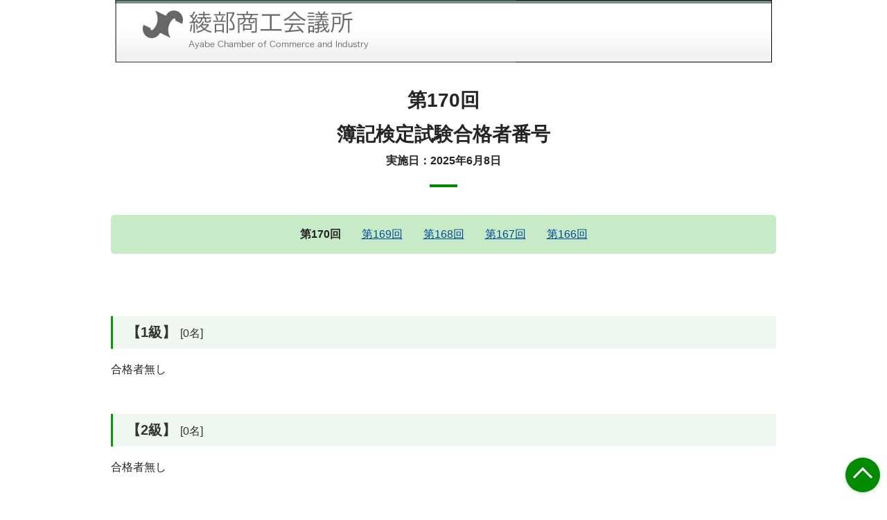

--- FILE ---
content_type: text/html;charset=EUC-JP
request_url: https://www.kenteishiken.com/ayabe/cc_exam_result_list.cgi?n_exam_kind=1
body_size: 1864
content:
<!DOCTYPE html PUBLIC "-//W3C//DTD XHTML 1.0 Transitional//EN" "http://www.w3.org/TR/xhtml1/DTD/xhtml1-transitional.dtd">
<html xmlns="http://www.w3.org/1999/xhtml">
<head>
<meta http-equiv="Content-Type" content="text/html; charset=euc-jp" />
<title>検定申し込み　綾部商工会議所</title>
<meta http-equiv="Content-Style-Type" content="text/css" />
<meta name="referrer" content="no-referrer-when-downgrade">
<link rel="stylesheet" href="../css/cci_reset.css" />
<link rel="stylesheet" href="../css/cci_common.css" />
<script language="javascript" src="js/zip.js" charset="euc-jp"></script>

</head>
<body id="top">
<div class="container thema_bace">
<!-- ヘッダー -->
	<header>
		<div class="mv"><a href="http://ayabe-cci.jp/"><img src="images/header_main.jpg" alt="綾部商工会議所" /></a><img src="images/1.jpg" alt="写真" class="mainphoto" /></div>
	</header>
<!-- ヘッダーここまで -->
<div class="container">
	<!--メイン-->
	<main>
		<h1 class="page_subttl">第170回<br />簿記検定試験合格者番号<span>実施日：2025年6月8日</span></h1>
		<p class="error_mess" style="text-align: center;"></p>
		<form method="post" action="cc_exam_result_list.cgi">
			<ol class="tab">

				
<!-- 
				<li><a href="cc_exam_result_list.cgi?n_exam_kind=1&n_exam=115">第170回</a></li>
 -->

				<li class="is-active">第170回</li>




				

				<li><a href="cc_exam_result_list.cgi?n_exam_kind=1&n_exam=114">第169回</a></li>

<!-- 
				<li class="is-active">第169回</li>
 -->



				

				<li><a href="cc_exam_result_list.cgi?n_exam_kind=1&n_exam=113">第168回</a></li>

<!-- 
				<li class="is-active">第168回</li>
 -->





				<li><a href="cc_exam_result_list.cgi?n_exam_kind=1&n_exam=112">第167回</a></li>

<!-- 
				<li class="is-active">第167回</li>
 -->





				<li><a href="cc_exam_result_list.cgi?n_exam_kind=1&n_exam=111">第166回</a></li>

<!-- 
				<li class="is-active">第166回</li>
 -->


<!-- 


				<li><a href="cc_exam_result_list.cgi?n_exam_kind=&n_exam="></a></li>


				<li class="is-active"></li>

 -->


			</ol>
			<div class="sec">
<!-- 
				<div class="sec_item">
					
				</div>
 -->
<!--
				<div class="sec_item">
					<p class="sec_subttl">【第170回簿記検定試験】</p>
					<dl class="dl_table_s">
						<dt class="dl_ttl">施行日</dt>
						<dd>2025年6月8日</dd>
					</dl>
					<dl class="dl_table_s">
						<dt class="dl_ttl">申込期間</dt>
						<dd></dd>
					</dl>
				</div>
-->
			</div>
<!--
			<div class="sec">
				<div class="sec_item">
					<p class="sec_subttl">試験会場</p>
					<dl class="dl_table_s">
						<dd>
							<select name="n_exam_place" onChange="this.form.submit()">
<option selected id="n_exam_place0" value="0">-</option>

							</select>
						</dd>
					</dl>
				</div>
			</div>
-->
			<div class="sec">
				<div class="sec_item">
					<p class="sec_subttl">【1級】
						<span>
<!-- 
						綾部商工会議所での合格率《%》
 -->
						[0名]
						</span>
					</p>
					<p class="num">
<table  style="font-size: 15pt;">

</table>
<!-- 
						<span>合格発表は2025年07月28日00時00分発表予定</span>
 -->

						<span>合格者無し</span>

					</p>
				</div>
				<div class="sec_item">
					<p class="sec_subttl">【2級】
						<span>
<!-- 
						綾部商工会議所での合格率《%》
 -->
						[0名]
						</span>
					</p>
					<p class="num">
<table  style="font-size: 15pt;">

</table>
<!-- 
						<span>合格発表は2025年06月23日00時00分発表予定</span>
 -->

						<span>合格者無し</span>

					</p>
				</div>
				<div class="sec_item">
					<p class="sec_subttl">【3級】
						<span>

						綾部商工会議所での合格率《9.1%》

						[1名]
						</span>
					</p>
					<p class="num">
<table  style="font-size: 15pt;">
	<tr>
		<td align="right" width="150">
		
		2
		
		<br></td>

		<td align="right" width="150">
		<!-- 
		
		 -->
		<br></td>

		<td align="right" width="150">
		<!-- 
		
		 -->
		<br></td>

		<td align="right" width="150">
		<!-- 
		
		 -->
		<br></td>

		<td align="right" width="150">
		<!-- 
		
		 -->
		<br></td>

		<td align="right" width="150">
		<!-- 
		
		 -->
		<br></td>
	</tr>


</table>
<!-- 
						<span>合格発表は2025年06月23日00時00分発表予定</span>
 -->
<!-- 
						<span>合格者無し</span>
 -->
					</p>
				</div>

			</div>
<input type="hidden" name="n_exam_kind" value="1">
<input type="hidden" name="n_exam" value="115">

		</form>

	</main>
	<!--メインここまで-->
</div>
<!-- フッター -->
<footer>
	<div class="footer">
		<div class="f_item">
			<div class="f_item_box">
				<div class="f_txt">
					<a href="cc_user_inquiry.cgi" class="btn_positive">検定に関するお問い合わせ</a>
				</div>
				<address>
					<div class="address_item">
						〒623-0016　京都府綾部市西町1丁目50-1
						<br /><img src="/images/cci_icon_tel.png" alt="TEL">：0773-42-0701　<img src="/images/cci_icon_fax.png" alt="FAX">：0773-42-2777　営業時間：8:30～17:15		
					</div>
				</address>
			</div>
		</div>
		<p class="copyright"><small>Copyright&copy; Ayabe Chamber of Commerce ＆ Industry　All rights reserved.</small></p>
	</div>
</footer>
<!-- フッターここまで -->
<a href="#top" id="btnTop"></a>
</body>
</html>

--- FILE ---
content_type: text/css
request_url: https://www.kenteishiken.com/css/cci_common.css
body_size: 3002
content:
@charset "euc-jp";
*, ::before, ::after{
	box-sizing: border-box;
}
html{
	font-size: 62.5%;
}
body{
	display: flex;
	flex-direction: column;
	color: #252525;
	font-family: 'メイリオ', 'Meiryo','ＭＳ ゴシック','Hiragino Kaku Gothic ProN','ヒラギノ角ゴ ProN W3',sans-serif;
	font-size:1.6rem;
	line-height: 1.78;
}
a{
	position: relative;
	word-break: break-all;
	color: #004998;
}
a:hover{
	text-decoration: none;
}

.container{
	width: 960px;
	margin: 0 auto 80px;
}

/* a btn------------------------------------------------- */
.txt_link::after, a[class*="btn_"]::after{
	content: "";
	width: 8px;
	height: 8px;
	border-top: 2px solid;
	border-right: 2px solid;
	transform: rotate(45deg);
	transition: .2s;
}
.txt_link::after{
	display: inline-block;
	margin: 0 3px 2px;
}
.txt_link:hover::after{
	margin-left: 8px;
}
.btn_wrap{
	margin: 20px 0 -10px;
	text-align: center;
}
a[class*="btn_"], input[class*="btn_"]{
	display: inline-block;
	padding: 10px 30px 10px 15px;
	margin: 10px;
	font-weight: bold;
	text-decoration: none;
	border-radius: 5px;
	transition: .2s;
}
a[class*="btn_"]:hover, input[class*="btn_"]:hover{
	opacity: .7;
}
a[class*="btn_"]::after{
	position: absolute;
	top: 0;
	bottom: 0;
	right: 15px;
	margin: auto 0;
}
a[class*="btn_"]:hover::after{
	right: 10px;
}
.btn_positive{
	width:180px;
	color: #fff;
	background: linear-gradient(80deg, #008B01 0%, #008B01 70%, #329F32 100%);
	box-shadow: 0px 1px 5px 0px rgba(0, 136, 8, 0.2);
}
.btn_negative{
	width:180px;
	color: #252525;
	background: #c3e6d3;
}

/*input*/
.ctrl_wrap{
	display: inline-block;
	margin-right: 10px;
}
input[type="submit"], label, button{
	display: inline-block;
	cursor: pointer;
	outline: none;
	border: 0;
}
input[class*="btn_"]{
	min-width: 150px;
	padding-right: 15px;
}
input[type="submit"],
input[type="button"],
input[type="text"]{
	appearance: none;
	-webkit-appearance: none;
	-moz-appearance: none;
}
input:not([type="submit"]), select, textarea{
	padding: 4px;
	max-width: 100%;
	border: 1px solid #ccc;
	border-radius: 5px;
}
input:not([type="submit"]), select{
	height: 45px;
}
input[type="radio"],
input[type="checkbox"]{
	height: 15px;
	width: 15px;
	margin-right: 6px;
	cursor: pointer;
}
input[type="radio"]{
	border-radius: 50%;
}
select{
	cursor: pointer;
}
textarea{
	height: 100px;
	width: 100%;
	max-width: 500px;
}
.input_150{
	width: 150px;
}
.input_200{
	width: 200px;
}
.input_350{
	width: 350px;
}
.input_max{
	width: 100%;
}
.zip{
	background: #eee;
	cursor: pointer;
	transition: background .2s;
}
.zip:hover{
	background: #ccc;
}
a.btn_positive,
a.btn_negative,
input.btn_positive,
input.btn_negative {
	padding: 15px 25px;
	padding-right: 45px;
	border-radius: 30px;
	transition: .2s;
}
.button_arrow{
position: relative;
}
.button_arrow::after{
	position: absolute;
	content: "";
	top: 50%;
	right: 30px;
	width: 10px;
	height: 10px;
	border-top: 2px solid #fff;
	border-right: 2px solid #fff;
	transform: translateY(-50%) rotate(45deg);
	transition: .2s;
}
.button_arrow.button_arrow_negative::after{
	border-top: 2px solid #333;
	border-right: 2px solid #333;
}
.button_arrow:hover::after {
	right: 25px;
}
/*btnTop*/
#btnTop {
	position: fixed;
	bottom: 10px;
	right: 10px;
	display: inline-block;
	width: 50px;
	height: 50px;
	background: #008B01;
	box-shadow: 0px 1px 5px 0px rgba(0, 0, 0, 0.2);
	border-radius: 50%;
	transition: opacity .2s;
}
#btnTop:hover{
	opacity: .7;
}
#btnTop::after{
	content: "";
	position: absolute;
	bottom: 12px;
	right: 0;
	left: 0;
	margin: auto;
	width: 20px;
	height: 20px;
	border-top: 3px solid;
	border-left: 3px solid;
	border-color: #fff;
	transform: rotate(45deg);
}

/* mv------------------------------------------------- */
.mv{
	margin-bottom: -30px;
	color: #fff;
	text-align: center;
}
#header {
	width: 100%;
	height: 24px;
	background: #e5efe5;
}
/* main------------------------------------------------- */
/*page_ttl*/
.page_ttl{
	padding: 20px;
	margin-top: 60px;
	font-size: 3rem;
	background: #f0f7f0;
	color:#333;
	text-align:center;
	border-bottom: 2px solid #009b00;
}
.page_ttl span, .page_subttl span{
	display: block;
	font-size: 1.6rem;
}
.page_subttl{
	position: relative;
	padding-bottom: 24px;
	margin: 60px 0 40px;
	font-weight: bold;
	font-size: 2.8rem;
	text-align: center;
}
.page_subttl::after{
	content: "";
	position: absolute;
	bottom: 0;
	right: 0;
	left: 0;
	margin: 0 auto;
	width: 40px;
	height: 4px;
	background: #008803;
}
/*tab*/
.tab{
	padding: 20px;
	margin: 0;
	margin-top: 30px;
	display: flex;
	flex-direction: row;
	flex-wrap: wrap;
	align-content: center;
	justify-content: center;
	background: #c7eac7;
	border-radius: 5px;
}
.tab > li{
	margin: 0 15px;
	line-height: 1;
}
.tab > li.is-active{
	font-weight: bold;
}
/*section*/
.sec{
	padding: 30px 0;
}
.sec:last-of-type{
	border-bottom: 2px solid #b4dbb4;
}
.sec_ttl{
	font-size: 2.4rem;
	text-align: center;
	border-radius: 5px 5px 0 0;
}
.sec_ttl::before, .sec_ttl::after{
	content: "・";
}
.sec_important{
	border-top: 2px solid #b4dbb4;
}
.sec_important + .sec_important{
	border-bottom: 2px solid #b4dbb4;
}
.sec_important .sec_ttl{
	font-size: 1.6rem;
}
.sec_subttl{
	margin-bottom: 15px;
	padding: 6px 10px;
	padding-left: 1em;
	border-radius: 0px;
	border-left: 3px solid #009b00;
	background: #f0f7f0;
	color: #333;
	font-size: 2rem;
	font-weight: bold;
}
.sec_subttl span{
	font-size: 1.6rem;
	font-weight: normal;
}
.sec_ttl + .sec_item{
	padding-top: 20px;
}
.sec_important .sec_item{
	font-size: 2rem;
}
.sec_item + .sec_item{
	margin-top: 50px;
}
.sec_item p + p, .sec_item .notes{
	margin-top: 1em;
}
.notes > p{
	color: #888;
	padding-left: 1em;
	text-indent: -1em;
}
.num > span{
	margin-right: 30px;
	font-size: 1.2em;
}

/*icon*/
[src*="icon_"]{
	padding-left: 4px;
	vertical-align: middle;
}

/*txt*/
.txt{
	text-align: center;
	margin-bottom: 30px;
}
.txt + .txt{
	margin-top: -14px;
}

/*dl*/
dt{
	font-weight: bold;
}
/*dl_list*/
.dl_list{
	margin-top: 50px;
}
.dl_list > .dl_ttl{
	margin-bottom: 20px;
	padding: 10px 0;
	padding-left: 1.2em;
	border-left: 3px solid #009b00;
	background: #f0f7f0;
	color: #333;
	font-size: 2rem;
}
.dl_list > .dl_ttl + .dl_subttl{
	margin: -10px 0 25px;
}
.dl_list_s > .dl_ttl{
	margin-top: 15px;
}
/*dl_table*/
.dl_table, .dl_table_s, .dl_table_c{
	display: table-row;
}
.dl_table_wrap{
	width: 800px;
	margin: 0 auto;
}
[class*="dl_table"] > dt, [class*="dl_table"] > dd{
	display: table-cell;
}
.dl_table > .dl_ttl{
	padding: 9px 80px 0 0;
	vertical-align: top;
	white-space: nowrap;
}
.dl_table_s > .dl_ttl{
	padding-right: 20px;
}
.dl_table_c > .dl_ttl{
	padding: 0px 100px 20px 0;
	vertical-align: top;
	white-space: nowrap;
}
.help_text {
	font-size: 0.9em;
	color: #666;
}
.required{
	position: relative;
}
.required::after{
	content: "必須";
	position: absolute;
	top: 11px;
	right: 40px;
	height: 1.5em;
	padding: 4px;
	color: #fff;
	font-weight: bold;
	line-height: 1;
	border-radius: 5px;
	background: #FF0004;
}
.required2{
	position: relative;
}
.required2::after{
	content: "必須";
	position: absolute;
	top: 2px;
	right: 40px;
	height: 1.5em;
	padding: 4px;
	color: #fff;
	font-weight: bold;
	line-height: 1;
	border-radius: 5px;
	background: #FF0004;
}
.dl_table > dd:last-child{
	padding-bottom: 30px;
}
.dl_table_s > dd:last-child{
	padding-bottom: 1em;
}
.dl_table_c > dd:last-child{
	padding-bottom: 1em;
}
/*table*/
table.testdetail{
	display: table;
	width:90%;
	margin: 15px auto;
	border-collapse: separate;
	border-spacing: 2px;
}
table.testdetail th{
	padding:9px;
	white-space:nowrap;
	background: #c7eac7;
}
table.testdetail td{
	padding:9px;
	border:solid 1px;
	border-color: #b4dbb4;
}
table.testdetail .fullwidth{
	white-space:nowrap;
}
/*ol*/
ol{
	counter-reset: ol_list;
}
.num_list_braket > li{
	padding-left: 1.7em;
	text-indent: -1.7em;
}
.num_list_braket > li::before{
	content: "(" counter(ol_list)") ";
	counter-increment: ol_list;
}
/* footer------------------------------------------------- */
footer{
	margin-top: auto;
	background: #444;
	background: #f0f7f0;
}
.footer{
	width: 960px;
	margin: 0 auto;
}
.footer, .footer a:not(.btn_positive){
	color: #333;
}
.f_item_box{
	margin-top: 15px;
}
.f_item_box > * + *{
	margin-top: 15px;
}
.f_txt{
	display: flex;
	align-items: center;
}
.f_txt .btn_positive{
	margin: 0 0 0 auto;
}
.address_item{
	padding: 15px;
	margin-top: 5px;
	border-top: 1px solid rgba(0,0,0,.3);
	border-bottom: 1px solid rgba(0,0,0,.3);
}
.address_item > img {
	opacity: 0.6;
}
.copyright{
	padding: 10px 0;
	text-align: center;
}
/* error */
.error_mess{
	margin-top: 15px;
	color: #FF0004;
}
.is-error {
	background: #ffcfcf !important;
}
.txt.note-error {
	margin: 40px auto;
	margin-top: 30px;
}
.note-error span {
	padding: 20px 50px;
	border-radius: 5px;
	background: #ffcfcf;
	color: #FF0004;
}
/* utility------------------------------------------------- */
.u-col-red{
	color: #FF0004;
}
.transparent {
	color: transparent;
}
.w90{
	width: 90%;
	margin: 0 auto;
}

--- FILE ---
content_type: application/javascript
request_url: https://www.kenteishiken.com/ayabe/js/zip.js
body_size: 1836
content:
function createXMLHttpRequest(cbFunc)
{
	var XMLhttpObject = null;
	try{
		XMLhttpObject = new XMLHttpRequest();
	}catch(e){
		try{
			XMLhttpObject = new ActiveXObject("Msxml2.XMLHTTP");
		}catch(e){
			try{
				XMLhttpObject = new ActiveXObject("Microsoft.XMLHTTP");
			}catch(e){
				return null;
			}
		}
	}
	if (XMLhttpObject) XMLhttpObject.onreadystatechange = cbFunc;
	return XMLhttpObject;
}

function searchZip() {
	var cmd;
	var zip;

	zip = document.getElementById('c_zip1').value + document.getElementById('c_zip2').value;
	cmd = "cc_search_zip.cgi?zip=" + zip + "&rand=" + (new Date()).getTime();
	httpObj = createXMLHttpRequest(displayPostage);
	if(httpObj) {
		httpObj.open("GET", cmd, true);
		httpObj.send(null);
	}
}

function displayPostage() {
	var id_name;

	if(httpObj.readyState == 4) {
		results = httpObj.responseText.split(",");
		id_name = "n_state" + results[0];
		document.getElementById(id_name).selected = true;
		document.getElementById('c_city').value = results[1];
	}
}

function searchZip2() {
	var cmd;
	var zip;
	var exam_kind;

	zip = document.getElementById('c_zip1').value + document.getElementById('c_zip2').value;
	exam_kind = document.getElementById('n_exam_kind').value;
	cmd = "cc_search_zip.cgi?zip=" + zip + "&exam_kind=" + exam_kind + "&rand=" + (new Date()).getTime();
	httpObj = createXMLHttpRequest(displayPostage2);
	if(httpObj) {
		httpObj.open("GET", cmd, true);
		httpObj.send(null);
	}
}

function displayPostage2() {
	var id_name;

	if(httpObj.readyState == 4) {
		results = httpObj.responseText.split(",");
		id_name = "n_address" + results[0];
		document.getElementById(id_name).checked = true;
		id_name = "c_city" + results[0];
		if(results[1] != 0) {
			document.getElementById(id_name).value = results[1];
		}
		document.getElementById("c_street").value = results[2];
	}
}
